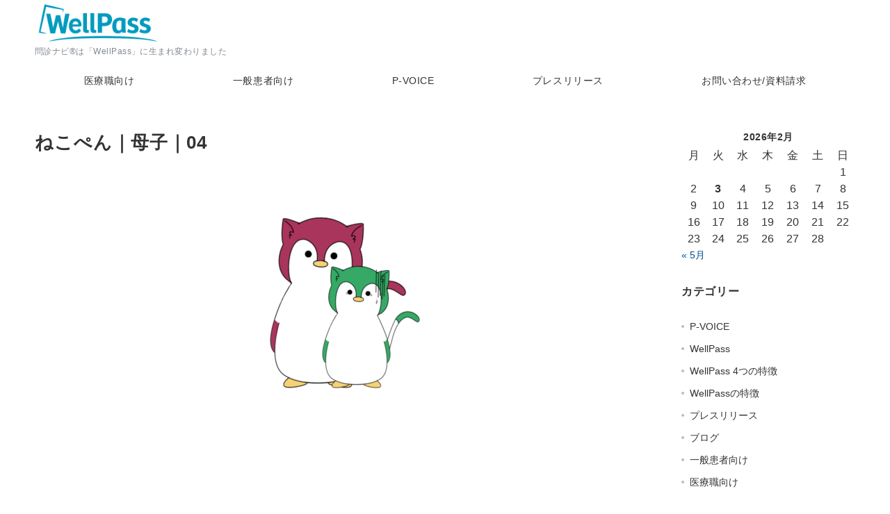

--- FILE ---
content_type: application/javascript
request_url: https://wellpass.jp/wp-content/themes/emanon-premium/assets/js/utility.js?ver=1.4.5
body_size: 25933
content:
(function ($) {

// loader
$(function () {
	setTimeout(function() {
		$('#js-loading-animation').delay(500).fadeOut(1000);
		$('#js-loading-overlay').delay(500).fadeOut(800);
	}, 500);
});

// Loader animation cookie & main visual delay
$(function() {
	var loader = $('.loading-animation-cookie');
		if($.cookie('access') == undefined) {
			loader.css('display','block');
			$.cookie('access', 'on' );
		} else {
			loader.css('display','none')
		}
	var header = $('#js-main-visual-inner:not(.is_delay), .js-main-visual-inner:not(.is_delay)');
		if ($(header).length) {
			$(header).delay(200).queue(function() {
				$(this).addClass('animation');
			})
		}
	var headerDelay = $('#js-main-visual-inner.is_delay:not(.is_clear), .js-main-visual-inner.is_delay:not(.is_clear)');
		if ($(headerDelay).length && 'on' == $.cookie('access')) {
			$(headerDelay).delay(200).queue(function() {
				$(this).addClass('animation');
			})
		} else if ($(headerDelay).length ) {
			$(headerDelay).delay(1500).queue(function() {
				$(this).addClass('animation');
			})
		}
	var headerDelayClear = $('#js-main-visual-inner.is_delay.is_clear, .js-main-visual-inner.is_delay.is_clear');
		if ($(headerDelayClear).length ) {
			$(headerDelayClear).delay(1500).queue(function() {
				$(this).addClass('animation');
			})
		}
});

// Fixed footer menu margin
$(function() {
	var footer = $('#js-footer');
	if ($('.fixed-footer-menu').length && $('.cta-rectangle').length) {
		$(footer).addClass('fixed-footer__padding--l');
	} else if ($('.fixed-footer-menu').length) {
		$(footer).addClass('fixed-footer__padding--m');
	} else if ($('.cta-rectangle').length){
		$(footer).addClass('fixed-footer__padding--s');
	}
});

// Menu drop
$(function () {
	var menu = $('#js-header-menu-drop');
	if ($(menu).length) {
		var menuHeight = menu.height();
		var startPos = 0;
		$(window).scroll(function() {
			var currentPos = $(this).scrollTop();
			if (currentPos > startPos) {
					menu.removeClass('sticky-menu');
			} else if (currentPos < startPos) {
					menu.removeClass('hidden').addClass('sticky-menu');
				if(currentPos <= menuHeight*3) {
					menu.removeClass('sticky-menu');
				}
			}
			startPos = currentPos;
		});
	}
});

// Menu fixed
$(function() {
  var menu = $('#js-header-menu-fixed');
	if ($(menu).length) {
		var menuHeight = menu.height();
		var startPos = 0;
		$(window).scroll(function() {
			var currentPos = $(this).scrollTop();
			if (currentPos >= menuHeight*3) {
				menu.addClass('sticky-menu');
			} else {
				menu.removeClass('sticky-menu');
			}
			startPos = currentPos;
		});
	}
});

// clickするごとに交互に処理を行う
$.fn.clickToggle = function (a, b) {
	return this.each(function () {
		var clicked = false;
		$(this).on('click', function () {
			clicked = !clicked;
			if (clicked) {
				return a.apply(this, arguments);
			}
			return b.apply(this, arguments);
		});
	});
};

// Floating Page top［PC］を表示
$(function() {
	var floatingTop = $('#js-smooth-scroll');
	if ($(floatingTop).length) {
	var doch = $(document).innerHeight(); //ページ全体の高さ
	var winh = $(window).innerHeight(); //ウィンドウの高さ
	var bottom = doch - winh; //ページ全体の高さ - ウィンドウの高さ = ページの最下部位置
		$(window).scroll(function () {
			if (bottom * 0.4 <= $(window).scrollTop()) {
				floatingTop.addClass('is-show');
			} else {
				floatingTop.removeClass('is-show');
			}
		});
	}
});

// Rectangle Floating CTA［PC］を表示
$(function() {
	var floatingBtn = $('#cta-floating-pc.cta-rectangle');
	if ($(floatingBtn).length) {
	var doch = $(document).innerHeight(); //ページ全体の高さ
	var winh = $(window).innerHeight(); //ウィンドウの高さ
	var bottom = doch - winh; //ページ全体の高さ - ウィンドウの高さ = ページの最下部位置
		$(window).scroll(function () {
			if (bottom * 0.1 <= $(window).scrollTop()) {
				floatingBtn.addClass('is-show');
			} else {
				floatingBtn.removeClass('is-show');
			}
		});
	}
});

// Rectangle Floating CTA［SP］を表示
$(function() {
	var floatingBtn = $('#cta-floating-sp.cta-rectangle');
	if ($(floatingBtn).length) {
	var doch = $(document).innerHeight(); //ページ全体の高さ
	var winh = $(window).innerHeight(); //ウィンドウの高さ
	var bottom = doch - winh; //ページ全体の高さ - ウィンドウの高さ = ページの最下部位置
		$(window).scroll(function () {
			if (bottom * 0.09 <= $(window).scrollTop()) {
				floatingBtn.addClass('is-show');
			} else {
				floatingBtn.removeClass('is-show');
			}
		});
	}
});

// CTA Floating closeクリック
$(function () {
	var close        = $('#js-cta-floating-close');
	var open         = $('#js-cta-floating-open');
	var squarePC     = $('#cta-floating-pc');
	var squareSP     = $('#cta-floating-sp');
	var squareShow   = $('#cta-floating-show');
	var floatingIcon = $('#cta-floating-pc .icon-chevron-left');

	close.on('click', function() {
		close.addClass('u-display-none');
		open.removeClass('u-display-none');
		squarePC.removeClass('is-show');
		squarePC.addClass('is-slide');
		squareSP.removeClass('is-show');
		squareSP.addClass('is-slide');
		squareShow.removeClass('is-show');
		squareShow.addClass('is-slide');
		$.cookie('cta-visibility', 'hidden', { path:'/' });
	});

	open.on('click', function() {
		close.removeClass('u-display-none');
		open.addClass('u-display-none');
		squarePC.addClass('is-show');
		squarePC.removeClass('is-slide');
		squareSP.addClass('is-show');
		squareSP.removeClass('is-slide');
		squareShow.addClass('is-show');
		squareShow.removeClass('is-slide');
		$.removeCookie('cta-visibility', { path: "/" });
	});

	if ('hidden' == $.cookie('cta-visibility')) {
		close.addClass('u-display-none');
		open.removeClass('u-display-none');
		squarePC.removeClass('is-show');
		squarePC.addClass('is-slide');
		squareSP.removeClass('is-show');
		squareSP.addClass('is-slide');
		squareShow.removeClass('is-show');
		squareShow.addClass('is-slide');
		floatingIcon.addClass('is-slide');
	}

})

// Square Floating CTA［PC］を表示
$(function() {
	var floatingBtn = $('#cta-floating-pc.cta-square');
	if ($(floatingBtn).length) {
	var doch = $(document).innerHeight(); //ページ全体の高さ
	var winh = $(window).innerHeight(); //ウィンドウの高さ
	var bottom = doch - winh; //ページ全体の高さ - ウィンドウの高さ = ページの最下部位置
		$(window).scroll(function () {
			if (bottom * 0.4 <= $(window).scrollTop()) {
				floatingBtn.addClass('is-show');
			} else {
				floatingBtn.removeClass('is-show');
			}
		});
	}
});

$(function() {
	var floatingIcon = $('#cta-floating-pc .icon-chevron-left');
	if ($(floatingIcon).length) {
	var doch = $(document).innerHeight(); //ページ全体の高さ
	var winh = $(window).innerHeight(); //ウィンドウの高さ
	var bottom = doch - winh; //ページ全体の高さ - ウィンドウの高さ = ページの最下部位置
		$(window).scroll(function () {
			if (bottom * 0.4 <= $(window).scrollTop()) {
				floatingIcon.removeClass('is-slide');
			} else {
				floatingIcon.addClass('is-slide');
			}
		});
	}
});

// Square Floating CTA［SP］を表示
$(function() {
	var floatingBtn = $('#cta-floating-sp.cta-square');
	if ($(floatingBtn).length) {
	var doch = $(document).innerHeight(); //ページ全体の高さ
	var winh = $(window).innerHeight(); //ウィンドウの高さ
	var bottom = doch - winh; //ページ全体の高さ - ウィンドウの高さ = ページの最下部位置
		$(window).scroll(function () {
			if (bottom * 0.8 <= $(window).scrollTop()) {
				floatingBtn.addClass('is-show');
			} else {
				floatingBtn.removeClass('is-show');
			}
		});
	}
});

$(function() {
	var floatingIcon = $('#cta-floating-sp .icon-chevron-left');
	if ($(floatingIcon).length) {
	var doch = $(document).innerHeight(); //ページ全体の高さ
	var winh = $(window).innerHeight(); //ウィンドウの高さ
	var bottom = doch - winh; //ページ全体の高さ - ウィンドウの高さ = ページの最下部位置
		$(window).scroll(function () {
			if (bottom * 0.8 <= $(window).scrollTop()) {
				floatingIcon.removeClass('is-slide');
			} else {
				floatingIcon.addClass('is-slide');
			}
		});
	}
});

// Floating Button CTA［PC］を表示
$(function() {
	var floatingBtn = $('#cta-floating-pc.cta-floating-button');
	if ($(floatingBtn).length) {
	var doch = $(document).innerHeight(); //ページ全体の高さ
	var winh = $(window).innerHeight(); //ウィンドウの高さ
	var bottom = doch - winh; //ページ全体の高さ - ウィンドウの高さ = ページの最下部位置
		$(window).scroll(function () {
			if (bottom * 0.1 <= $(window).scrollTop()) {
				floatingBtn.addClass('is-show');
			} else {
				floatingBtn.removeClass('is-show');
			}
		});
	}
});

// Floating Button CTA［SP］を表示
$(function() {
	var floatingBtn = $('#cta-floating-sp.cta-floating-button');
	if ($(floatingBtn).length) {
	var doch = $(document).innerHeight(); //ページ全体の高さ
	var winh = $(window).innerHeight(); //ウィンドウの高さ
	var bottom = doch - winh; //ページ全体の高さ - ウィンドウの高さ = ページの最下部位置
		$(window).scroll(function () {
			if (bottom * 0.1 <= $(window).scrollTop() & bottom * 0.8 >= $(window).scrollTop()) {
				floatingBtn.addClass('is-show');
			} else {
				floatingBtn.removeClass('is-show');
			}
		});
	}
});

// Floating hamburger menu［SP］を表示
$(function() {
	var floatingMenu = $('.hamburger-menu-floating');
	if ($(floatingMenu).length) {
	var doch = $(document).innerHeight(); //ページ全体の高さ
	var winh = $(window).innerHeight(); //ウィンドウの高さ
	var bottom = doch - winh; //ページ全体の高さ - ウィンドウの高さ = ページの最下部位置
		$(window).scroll(function () {
			if (bottom * 0.1 <= $(window).scrollTop() & bottom * 0.8 >= $(window).scrollTop()) {
				floatingMenu.addClass('is-show');
			} else {
				floatingMenu.removeClass('is-show');
			}
		});
	}
});

// Square Floating CTA［SP］を表示
$(function() {
	var floatingBtn = $('#cta-floating-show.cta-square');
	if ($(floatingBtn).length) {
	var doch = $(document).innerHeight(); //ページ全体の高さ
	var winh = $(window).innerHeight(); //ウィンドウの高さ
	var bottom = doch - winh; //ページ全体の高さ - ウィンドウの高さ = ページの最下部位置
		$(window).scroll(function () {
			if (bottom * 0.01 <= $(window).scrollTop()) {
				floatingBtn.addClass('is-show');
			}
		});
	}
});

// Fixed footer menu［SP］を表示
$(function() {
	var footerMenu = $('#js-fixed-footer-menu');
	if ($(footerMenu).length) {
	var doch = $(document).innerHeight(); //ページ全体の高さ
	var winh = $(window).innerHeight(); //ウィンドウの高さ
	var bottom = doch - winh; //ページ全体の高さ - ウィンドウの高さ = ページの最下部位置
		$(window).scroll(function () {
			if (bottom * 0.05 <= $(window).scrollTop()) {
				footerMenu.addClass('is-show');
			} else {
				footerMenu.removeClass('is-show');
			}
		});
	}
});

// Fixed footer menu sp-searchform | sp-language | sp-contact
$(function() {
	var footerItem = $('.js-fixed-item');
	if ($(footerItem).length) {
	var doch = $(document).innerHeight(); //ページ全体の高さ
	var winh = $(window).innerHeight(); //ウィンドウの高さ
	var bottom = doch - winh; //ページ全体の高さ - ウィンドウの高さ = ページの最下部位置
		$(window).scroll(function () {
			if (bottom * 0.21 >= $(window).scrollTop()) {
				footerItem.removeClass('is-active');
			}
		});
	}
});

// Ripple
$(".js-ripple").click(function (e) {

	// Remove any old one
	$(".js-btn__ripple").remove();

	// Setup
	var posX = $(this).offset().left,
			posY = $(this).offset().top,
			buttonWidth = $(this).width(),
			buttonHeight =	$(this).height();
	
	// Add the element
	$(this).prepend("<span class='js-btn__ripple'></span>");

 // Make it round!
	if(buttonWidth >= buttonHeight) {
		buttonHeight = buttonWidth;
	} else {
		buttonWidth = buttonHeight; 
	}

	// Get the center of the element
	var x = e.pageX - posX - buttonWidth / 2;
	var y = e.pageY - posY - buttonHeight / 2;

	// Add the ripples CSS and start the animation
	$(".js-btn__ripple").css({
		width: buttonWidth,
		height: buttonHeight,
		top: y + 'px',
		left: x + 'px'
	}).addClass("js-btn__ripple--effect");
});

// フロントページ用 ウィジェットの子要素に親要素を追加
$(function () {
	$('.c-section-widget:not([class*="_section"])').wrapInner('<div class="c-section-widget__inner"><div class="l-content-widget"></div></div>');
});

// Image slider
$(function () {
	var imageSlider   = $('#js-header-image-slider');
	var imageAutoplay = imageSlider.data('autoplay');

		if( true === imageAutoplay ) {
			setTimeout(function() {
				imageSlider.slick( 'play' );
			}, 2000 );
		}

		imageSlider.slick({
			autoplay: false,
			autoplaySpeed: imageSlider.data('autoplayspeed'),
			speed: imageSlider.data('speed'),
			fade: imageSlider.data('fade'),
			arrows: imageSlider.data('arrows'),
			dots: false,
			pauseOnFocus: false,
			pauseOnHover: false,
			infinite: true,
			swipe: true,
			waitForAnimate: false,
			cssEase: 'cubic-bezier(0.7, 0, 0.3, 1)',
		});

	// スライド切り替え前のイベント
	imageSlider.on('beforeChange', function (event, slick, currentSlide, nextSlide) {
		var slide = $('.slick-slide');
		imageSlider.find(slide).removeClass('is-active');
		imageSlider.find(slide).eq(currentSlide).addClass('is-active');
	});
})

// Content slider
$(function () {
	var contentSlider = $('#js-header-content-slider');

	contentSlider.slick({
		autoplay: contentSlider.data('autoplay'),
		autoplaySpeed: contentSlider.data('autoplayspeed'),
		speed: contentSlider.data('speed'),
		fade: contentSlider.data('fade'),
		arrows: contentSlider.data('arrows'),
		dots: contentSlider.data('dots'),
		pauseOnFocus: false,
		pauseOnHover: false,
		infinite: true,
		swipe: true,
		waitForAnimate:false,
		cssEase: 'cubic-bezier(0.7, 0, 0.3, 1)',
			responsive: [
				{ breakpoint: 769,
					settings: {
						fade: true,
						dots: contentSlider.data('dots'),
					}
				}
			]
	});

// スライド切り替え前
	contentSlider.on('beforeChange', function (event, slick, currentSlide, nextSlide) {
		var slide = $('.slick-slide');
		contentSlider.find(slide).removeClass('is-active');
		contentSlider.find(slide).eq(currentSlide).addClass('is-active');
	});

});

// Pick up slider
$(function () {
	var pickupSlider = $('#js-header-pickup-slider');

	pickupSlider.slick({
		initialSlide: 0,
		slidesToShow: 3,
		slidesToScroll: 1,
		centerMode: pickupSlider.data('centermode'),
		autoplay: pickupSlider.data('autoplay'),
		autoplaySpeed: pickupSlider.data('autoplayspeed'),
		speed: pickupSlider.data('speed'),
		fade: false,
		arrows: pickupSlider.data('arrows'),
		dots: pickupSlider.data('dots'),
		pauseOnFocus: false,
		pauseOnHover: false,
		infinite: true,
		swipe: true,
		waitForAnimate: false,
		cssEase: 'cubic-bezier(0.7, 0, 0.3, 1)',
			responsive: [
				{ breakpoint: 1025,
					settings: {
						slidesToShow: 3
					}
				},
				{ breakpoint: 769,
					settings: {
						slidesToShow: 3
					}
				},
				{ breakpoint: 545,
					settings: {
						slidesToShow: 1,
						arrows: false,
						centerPadding: '24px'
					}
				}
			]
	});

});

// Page box
$(function () {
	var pageboxSlider          = $('#js-pagebox-slider');
	var pageboxSliderThumbnail = $('#js-pagebox-slider-thumbnail');

	pageboxSlider.slick({
		asNavFor: pageboxSliderThumbnail,
		slidesToShow: 1,
		slidesToScroll: 1,
		fade: true,
		dots: false,
		arrows: false,
		swipe: true,
		cssEase: 'cubic-bezier(0.7, 0, 0.3, 1)',
	});

	pageboxSliderThumbnail.slick({
		asNavFor: pageboxSlider,
		slidesToShow: 3,
		slidesToScroll: 1,
		autoplay: pageboxSliderThumbnail.data('autoplay'),
		autoplaySpeed: pageboxSliderThumbnail.data('autoplayspeed'),
		speed: pageboxSliderThumbnail.data('speed'),
		arrows: false,
		focusOnSelect: true,
	});

});

// header video videoタグの音声再生ボタン
$(function () {
	$('.sound-btn').clickToggle(
		function () {
			$("video").prop('muted', false);
			$('.sound-btn').addClass('active');
		},
		function () {
			$("video").prop('muted', true);
			$('.sound-btn').removeClass('active');
		}
	);
});

// header video YouTubeの埋め込み
$(function () {
	var youTube = $('#js-header-youtube');
	if($(youTube).length) {
		youTube.YTPlayer();
		var filters = {
			sepia: youTube.data('sepia'),
			grayscale: youTube.data('grayscale'),
			blur: youTube.data('blur')
		}
		youTube.YTPApplyFilters(filters)
	}
});

// フッター YouTubeの埋め込み
$(function () {
	var youTube = $('#js-footer-youtube');
	if($(youTube).length) {
		youTube.YTPlayer();
	}
});

// 動画セクション YouTubeの音声再生ボタン
$(function () {
	var youTube = $('#js-header-youtube');
		if($(youTube).length) {
		$('.sound-btn').on('click', function() {
			$('#js-header-youtube').YTPToggleVolume();
		});
	}
});

// Newsティッカー
$(function () {
	function ticker(){
		if($('#js-header-news li').length<=1) return false;
			$('#js-header-news li:first').slideUp( function() {
				$(this).appendTo($('#js-header-news')).slideDown();
			});
		}
	setInterval(function(){ticker()}, 6000);
});

// Widget customer feedback セクション
$(function () {
	var customerSlider = $('[id^="widget-cust_section-"]');

	customerSlider.slick({
		initialSlide: 0,
		slidesToShow: customerSlider.data('slidestoshow'),
		slidesToScroll: 1,
		autoplay: customerSlider.data('autoplay'),
		autoplaySpeed: 3000,
		speed: 1500,
		dots: customerSlider.data('dots'),
		fade: false,
		arrows: false,
		pauseOnFocus: false,
		pauseOnHover: false,
		swipe: true,
		infinite: true,
		cssEase: 'cubic-bezier(0.7, 0, 0.3, 1)',
			responsive: [
			{ breakpoint: 545,
					settings: {
					autoplay: false,
					speed: 250,
					slidesToShow: 1,
					dots: customerSlider.data('dots')
					}
				}
			]
	});

});

// Widget post slider セクション
$(function () {
	var postSlider = $('[id^="widget-post_slider_section-"]');

	postSlider.slick({
		initialSlide: 0,
		slidesToShow: postSlider.data('slidestoshow'),
		slidesToScroll: 1,
		centerMode: postSlider.data('center'),
		centerPadding: '48px',
		autoplay: postSlider.data('autoplay'),
		autoplaySpeed: 3000,
		speed: 1500,
		dots: postSlider.data('dots'),
		fade: false,
		arrows: false,
		pauseOnFocus: false,
		pauseOnHover: false,
		infinite: true,
		swipe: true,
		cssEase: 'cubic-bezier(0.7, 0, 0.3, 1)',
			responsive: [
			{ breakpoint: 545,
					settings: {
					autoplay: false,
					speed: 200,
					centerMode: false,
					slidesToShow: 1,
					arrows: false,
					dots: postSlider.data('dots'),
					}
				}
			]
	});

});

// Widget post product slider セクション
$(function () {
	var postProductSlider = $('[id^="widget-post_product_slider_section-"]');

	postProductSlider.slick({
		initialSlide: 0,
		slidesToShow: postProductSlider.data('slidestoshow'),
		slidesToScroll: 1,
		centerMode: postProductSlider.data('center'),
		centerPadding: '48px',
		autoplay: postProductSlider.data('autoplay'),
		autoplaySpeed: 3000,
		speed: 1500,
		dots: postProductSlider.data('dots'),
		fade: false,
		arrows: false,
		pauseOnFocus: false,
		pauseOnHover: false,
		infinite: true,
		swipe: true,
		cssEase: 'cubic-bezier(0.7, 0, 0.3, 1)',
			responsive: [
			{ breakpoint: 545,
					settings: {
					autoplay: false,
					speed: 200,
					centerMode: false,
					slidesToShow: 1,
					arrows: false,
					dots: postProductSlider.data('dots'),
					}
				}
			]
	});

});

// Widget post news slider セクション
$(function () {
	var postProductSlider = $('[id^="widget-post_news_slider_section-"]');

	postProductSlider.slick({
		initialSlide: 0,
		slidesToShow: postProductSlider.data('slidestoshow'),
		slidesToScroll: 1,
		centerMode: postProductSlider.data('center'),
		centerPadding: '48px',
		autoplay: postProductSlider.data('autoplay'),
		autoplaySpeed: 3000,
		speed: 1500,
		dots: postProductSlider.data('dots'),
		fade: false,
		arrows: false,
		pauseOnFocus: false,
		pauseOnHover: false,
		infinite: true,
		swipe: true,
		cssEase: 'cubic-bezier(0.7, 0, 0.3, 1)',
			responsive: [
			{ breakpoint: 545,
					settings: {
					autoplay: false,
					speed: 200,
					centerMode: false,
					slidesToShow: 1,
					arrows: false,
					dots: postProductSlider.data('dots'),
					}
				}
			]
	});

});

// Nav tab
$(function () {
	var tabNav   = $('.js-tab-nav');
	var tabPanel = $('.js-tab-panel');
	$(tabNav).on('click', function() {
		$(tabNav).removeClass('is-active');
		$(this).addClass('is-active');
		$(tabPanel).removeClass('is-show');
		const index = $(this).index();
		$(tabPanel).eq(index).addClass('is-show');
	});
});

// 記事URLをコピー
$(function () {
	var clipboard = new ClipboardJS('.js-clipboard');

	clipboard.on('success', function(e) {
		$('.share-button__clipboard--success').removeClass('u-display-hidden');
		$('.share-button__clipboard--success').delay(1500).fadeOut("slow");
	});

	clipboard.on('error', function(e) {
		$('.share-button__clipboard-error').removeClass('u-display-hidden');
		$('.share-button__clipboard-error').delay(1500).fadeOut("slow");
	});

});

// Sticky sidebar
$(function () {
	var elements = $('#js-sidebar-sticky');
	Stickyfill.add(elements);
});

// Sticky share
$(function () {
	var elements = $('.sns-share-sticky');
	Stickyfill.add(elements);
});

// Hamburger menu
$(function () {
	$('.js-hamburger-menu, a[href="#js-hamburger-menu"],.drawer-overlay,.hamburger-close-menu').on('click', function() {
		$('body').toggleClass('is-drawer-open');
		$('.drawer-menu,.drawer-overlay').toggleClass('is-active');
		$('.hamburger-menu-floating').toggleClass('is-active');
		$('.hamburger-menu-floating-fixed').toggleClass('is-active');
	});
});

// Drawer menu
$(function () {
	$('.drawer-menu a').on('click', function() {
		$('body').removeClass('is-drawer-open');
		$('.drawer-menu,.drawer-overlay').removeClass('is-active');
		$('.hamburger-menu-floating').removeClass('is-active');
	});
});

// Header search panel
$(function () {
	$('#js-header-search a').on('click', function() {
		$('#js-header-search').toggleClass('is-active');
		$('#js-header-contact, #js-header-language').removeClass('is-active');
		$('#js-header-searchform-panel').toggleClass('is-active');
		$('#js-header-language-panel,#js-header-contact-panel').removeClass('is-active');
	});
});

// Header contact panel
$(function () {
	$('#js-header-contact a').on('click', function() {
		$('#js-header-contact').toggleClass('is-active');
		$('#js-header-search, #js-header-language').removeClass('is-active');
		$('#js-header-contact-panel').toggleClass('is-active');
		$('#js-header-language-panel,#js-header-searchform-panel').removeClass('is-active');
	});
});

// Header language panel
$(function () {
	$('#js-header-language a').on('click', function() {
		$('#js-header-language').toggleClass('is-active');
		$('#js-header-contact, #js-header-search').removeClass('is-active');
		$('#js-header-language-panel').toggleClass('is-active');
		$('#js-header-contact-panel,#js-header-searchform-panel').removeClass('is-active');
	});
});

// トップへ戻る
$(function () {
	$('a[href="#js-smooth-scroll"], #js-smooth-scroll').on('click', function() {
		var speed = 500;
		var easing = 'swing';
		$('html, body').animate({ scrollTop: 0 }, speed, easing);
	return false;
	});
});

//.スムーススクロール
$(function(){
	$('.u-smooth-scroll a[href*="#"]').on('click', function() {
		var speed = 500;
		var easing = 'swing';
		var href= $(this).attr('href');
		var url = location.protocol + '//' + location.hostname + location.pathname;
		href = href.replace(url, '');
		var target = $(href == '#' || href == '' ? 'html' : href);
		if (!target.length) return;
		var position = target.offset().top;
		$('html, body').animate({ scrollTop:position }, speed, easing) ;
		return false;
	});
});

// モバイルフッタートップへ戻るクリック時の処理
$(function () {
	$('.fixed-footer-menu__inner a[href="#js-smooth-scroll"]').on('click', function() {
		$('.sp-searchform.is-active,.sp-follow-sns.is-active').removeClass('is-active');
	});
});

// モバイルフッターSNSフォロー
$(function () {
	$('a[href="#js-follow-sns"]').on('click', function() {
		$('.sp-follow-sns').toggleClass('is-active');
		$('.sp-searchform.is-active').removeClass('is-active');
		$('.sp-share-sns.is-active').removeClass('is-active');
	});
});

// モバイルフッターSNSシェア
$(function () {
	$('a[href="#js-share-sns"]').on('click', function() {
		$('.sp-share-sns').toggleClass('is-active');
		$('.sp-follow-sns.is-active').removeClass('is-active');
		$('.sp-searchform.is-active').removeClass('is-active');
	});
});

// モバイルフッター検索
$(function () {
	$('a[href="#js-search"]').on('click', function() {
		$('.sp-searchform').toggleClass('is-active');
		$('.sp-follow-sns.is-active').removeClass('is-active');
		$('.sp-share-sns.is-active').removeClass('is-active');
	});
});

// 目次の非表示・表示を切り替え
$(function () {

	$('#js-toc-toggle').on('click', function() {
		var list = $('.contents-outline');
		var btn = $('.toc-btn__switch');
		if (list.is(':hidden')) {
			list.show('fast');
			btn.addClass('selected');
		} else {
			list.hide('fast');
			btn.removeClass('selected');
		}
		return false;
	});

	$('.toc-box ol a, #side-toc ol a').on('click', function() {
		var target = $(this.hash);
		if (target.length == 0) {
			return false;
		}

	$('html,body').animate({'scrollTop': target.offset().top}, 300);
		return false;
	});
})

//.アコーディオン（開閉）
$(function () {
	$('.js-acordion dt').on('click', function() {
		$(this).toggleClass("is-active");
		$(this).next('.c-acordion__text').slideToggle(300);
	});
});

})(jQuery);